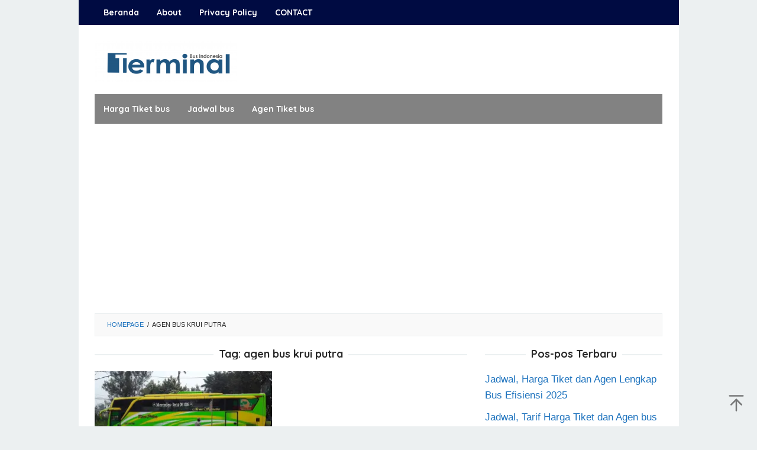

--- FILE ---
content_type: text/html; charset=utf-8
request_url: https://www.google.com/recaptcha/api2/aframe
body_size: 265
content:
<!DOCTYPE HTML><html><head><meta http-equiv="content-type" content="text/html; charset=UTF-8"></head><body><script nonce="19rHlLDElaqe9AChLNdegw">/** Anti-fraud and anti-abuse applications only. See google.com/recaptcha */ try{var clients={'sodar':'https://pagead2.googlesyndication.com/pagead/sodar?'};window.addEventListener("message",function(a){try{if(a.source===window.parent){var b=JSON.parse(a.data);var c=clients[b['id']];if(c){var d=document.createElement('img');d.src=c+b['params']+'&rc='+(localStorage.getItem("rc::a")?sessionStorage.getItem("rc::b"):"");window.document.body.appendChild(d);sessionStorage.setItem("rc::e",parseInt(sessionStorage.getItem("rc::e")||0)+1);localStorage.setItem("rc::h",'1766409898392');}}}catch(b){}});window.parent.postMessage("_grecaptcha_ready", "*");}catch(b){}</script></body></html>